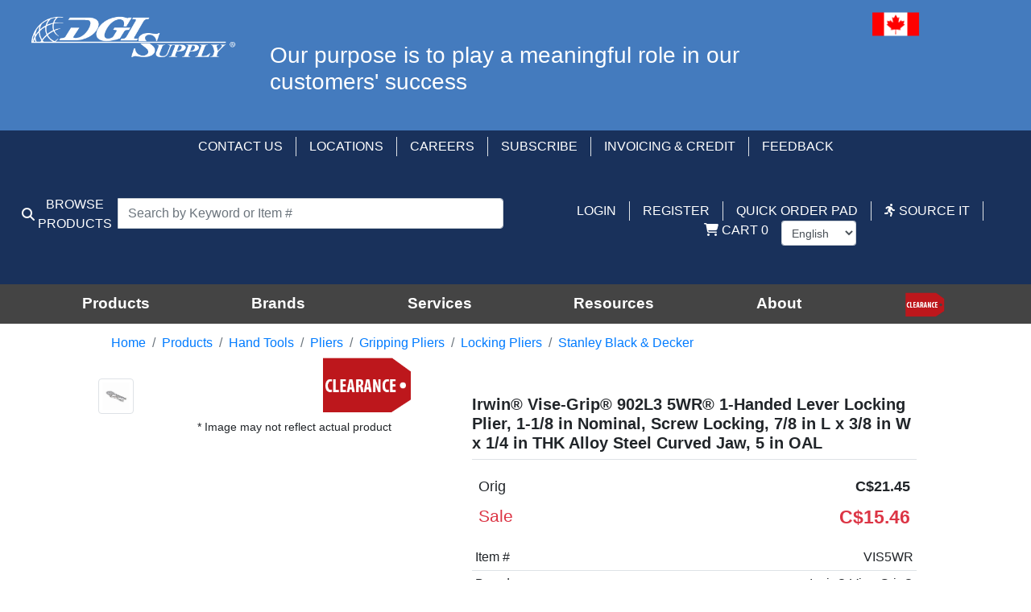

--- FILE ---
content_type: text/html; charset=utf-8
request_url: https://www.dgisupply.ca/product-details/VIS5WR
body_size: 70447
content:
<!DOCTYPE html><html lang="en" data-critters-container><head>
  <base href="/">
  <meta charset="utf-8">
  <title>Irwin® Vise-Grip® 902L3 5WR® 1-Handed Lever Locking Plier, 1-1/8 in Nominal, Screw Locking, 7/8 in L x 3/8 in W x 1/4 in THK Alloy Steel Curved Jaw, 5 in OAL | DGI Supply</title>

  <meta name="viewport" content="width=device-width, initial-scale=1">
  <meta name="description" content="DGI Supply is a distributor of top brand names like DoALL, Sandvik, 3M, OSG, Norton, and Master Fluid Solutions.  We are Focused on maximizing your productivity.">
  <link rel="icon" type="image/x-icon" href="favicon.ico">
  <script src="https://platform.linkedin.com/in.js" type="text/javascript">lang: en_US</script>

  <link rel="stylesheet" href="https://use.fontawesome.com/releases/v6.5.1/css/all.css" crossorigin="anonymous">
  <link rel="stylesheet" href="https://cdn.jsdelivr.net/gh/fancyapps/fancybox@3.5.7/dist/jquery.fancybox.min.css">
<style>:root{--blue:#007bff;--indigo:#6610f2;--purple:#6f42c1;--pink:#e83e8c;--red:#dc3545;--orange:#fd7e14;--yellow:#ffc107;--green:#28a745;--teal:#20c997;--cyan:#17a2b8;--white:#fff;--gray:#6c757d;--gray-dark:#343a40;--primary:#007bff;--secondary:#6c757d;--success:#28a745;--info:#17a2b8;--warning:#ffc107;--danger:#dc3545;--light:#f8f9fa;--dark:#343a40;--breakpoint-xs:0;--breakpoint-sm:576px;--breakpoint-md:768px;--breakpoint-lg:992px;--breakpoint-xl:1200px;--font-family-sans-serif:-apple-system,BlinkMacSystemFont,"Segoe UI",Roboto,"Helvetica Neue",Arial,"Noto Sans","Liberation Sans",sans-serif,"Apple Color Emoji","Segoe UI Emoji","Segoe UI Symbol","Noto Color Emoji";--font-family-monospace:SFMono-Regular,Menlo,Monaco,Consolas,"Liberation Mono","Courier New",monospace}*,:after,:before{box-sizing:border-box}html{font-family:sans-serif;line-height:1.15;-webkit-text-size-adjust:100%;-webkit-tap-highlight-color:transparent}body{margin:0;font-family:-apple-system,BlinkMacSystemFont,Segoe UI,Roboto,Helvetica Neue,Arial,Noto Sans,Liberation Sans,sans-serif,"Apple Color Emoji","Segoe UI Emoji",Segoe UI Symbol,"Noto Color Emoji";font-size:1rem;font-weight:400;line-height:1.5;color:#212529;text-align:left;background-color:#fff}@media print{*,:after,:before{text-shadow:none!important;box-shadow:none!important}@page{size:a3}body{min-width:992px!important}}body{width:100%;height:100%;min-height:100%;position:relative;-webkit-font-smoothing:antialiased;-moz-osx-font-smoothing:grayscale;background-color:#fff}</style><style>/*!
 * Bootstrap v4.6.2 (https://getbootstrap.com/)
 * Copyright 2011-2022 The Bootstrap Authors
 * Copyright 2011-2022 Twitter, Inc.
 * Licensed under MIT (https://github.com/twbs/bootstrap/blob/main/LICENSE)
 */:root{--blue:#007bff;--indigo:#6610f2;--purple:#6f42c1;--pink:#e83e8c;--red:#dc3545;--orange:#fd7e14;--yellow:#ffc107;--green:#28a745;--teal:#20c997;--cyan:#17a2b8;--white:#fff;--gray:#6c757d;--gray-dark:#343a40;--primary:#007bff;--secondary:#6c757d;--success:#28a745;--info:#17a2b8;--warning:#ffc107;--danger:#dc3545;--light:#f8f9fa;--dark:#343a40;--breakpoint-xs:0;--breakpoint-sm:576px;--breakpoint-md:768px;--breakpoint-lg:992px;--breakpoint-xl:1200px;--font-family-sans-serif:-apple-system,BlinkMacSystemFont,"Segoe UI",Roboto,"Helvetica Neue",Arial,"Noto Sans","Liberation Sans",sans-serif,"Apple Color Emoji","Segoe UI Emoji","Segoe UI Symbol","Noto Color Emoji";--font-family-monospace:SFMono-Regular,Menlo,Monaco,Consolas,"Liberation Mono","Courier New",monospace}*,:after,:before{box-sizing:border-box}html{font-family:sans-serif;line-height:1.15;-webkit-text-size-adjust:100%;-webkit-tap-highlight-color:transparent}footer,nav{display:block}body{margin:0;font-family:-apple-system,BlinkMacSystemFont,Segoe UI,Roboto,Helvetica Neue,Arial,Noto Sans,Liberation Sans,sans-serif,"Apple Color Emoji","Segoe UI Emoji",Segoe UI Symbol,"Noto Color Emoji";font-size:1rem;font-weight:400;line-height:1.5;color:#212529;text-align:left;background-color:#fff}h3,h4,h5,h6{margin-top:0;margin-bottom:.5rem}p{margin-top:0;margin-bottom:1rem}ol,ul{margin-top:0;margin-bottom:1rem}ul ul{margin-bottom:0}b,strong{font-weight:bolder}small{font-size:80%}a{color:#007bff;text-decoration:none;background-color:transparent}a:hover{color:#0056b3;text-decoration:underline}a:not([href]):not([class]){color:inherit;text-decoration:none}a:not([href]):not([class]):hover{color:inherit;text-decoration:none}img{vertical-align:middle;border-style:none}table{border-collapse:collapse}th{text-align:inherit;text-align:-webkit-match-parent}label{display:inline-block;margin-bottom:.5rem}button{border-radius:0}button:focus:not(:focus-visible){outline:0}button,input,select{margin:0;font-family:inherit;font-size:inherit;line-height:inherit}button,input{overflow:visible}button,select{text-transform:none}[role=button]{cursor:pointer}select{word-wrap:normal}[type=submit],button{-webkit-appearance:button}[type=submit]:not(:disabled),button:not(:disabled){cursor:pointer}[type=submit]::-moz-focus-inner,button::-moz-focus-inner{padding:0;border-style:none}input[type=checkbox]{box-sizing:border-box;padding:0}[type=number]::-webkit-inner-spin-button,[type=number]::-webkit-outer-spin-button{height:auto}h3,h4,h5,h6{margin-bottom:.5rem;font-weight:500;line-height:1.2}h3{font-size:1.75rem}h4{font-size:1.5rem}h5{font-size:1.25rem}h6{font-size:1rem}small{font-size:.875em;font-weight:400}.img-fluid{max-width:100%;height:auto}.img-thumbnail{padding:.25rem;background-color:#fff;border:1px solid #dee2e6;border-radius:.25rem;max-width:100%;height:auto}.container,.container-fluid{width:100%;padding-right:15px;padding-left:15px;margin-right:auto;margin-left:auto}@media (min-width:576px){.container{max-width:540px}}@media (min-width:768px){.container{max-width:720px}}@media (min-width:992px){.container{max-width:960px}}@media (min-width:1200px){.container{max-width:1140px}}.row{display:flex;flex-wrap:wrap;margin-right:-15px;margin-left:-15px}.col-10,.col-12,.col-2,.col-3,.col-4,.col-6,.col-7,.col-8,.col-lg-10,.col-lg-5,.col-lg-7,.col-sm-10,.col-sm-12,.col-sm-2,.col-sm-4,.col-sm-8{position:relative;width:100%;padding-right:15px;padding-left:15px}.col-2{flex:0 0 16.666667%;max-width:16.666667%}.col-3{flex:0 0 25%;max-width:25%}.col-4{flex:0 0 33.333333%;max-width:33.333333%}.col-6{flex:0 0 50%;max-width:50%}.col-7{flex:0 0 58.333333%;max-width:58.333333%}.col-8{flex:0 0 66.666667%;max-width:66.666667%}.col-10{flex:0 0 83.333333%;max-width:83.333333%}.col-12{flex:0 0 100%;max-width:100%}.offset-1{margin-left:8.333333%}@media (min-width:576px){.col-sm-2{flex:0 0 16.666667%;max-width:16.666667%}.col-sm-4{flex:0 0 33.333333%;max-width:33.333333%}.col-sm-8{flex:0 0 66.666667%;max-width:66.666667%}.col-sm-10{flex:0 0 83.333333%;max-width:83.333333%}.col-sm-12{flex:0 0 100%;max-width:100%}.offset-sm-1{margin-left:8.333333%}.offset-sm-2{margin-left:16.666667%}.offset-sm-8{margin-left:66.666667%}.offset-sm-10{margin-left:83.333333%}}@media (min-width:992px){.col-lg-5{flex:0 0 41.666667%;max-width:41.666667%}.col-lg-7{flex:0 0 58.333333%;max-width:58.333333%}.col-lg-10{flex:0 0 83.333333%;max-width:83.333333%}}.table{width:100%;margin-bottom:1rem;color:#212529}.table td,.table th{padding:.75rem;vertical-align:top;border-top:1px solid #dee2e6}.table-sm td,.table-sm th{padding:.3rem}.table-bordered,.table-bordered td,.table-bordered th{border:1px solid #dee2e6}.table-responsive{display:block;width:100%;overflow-x:auto;-webkit-overflow-scrolling:touch}.table-responsive>.table-bordered{border:0}.form-control{display:block;width:100%;height:calc(1.5em + .75rem + 2px);padding:.375rem .75rem;font-size:1rem;font-weight:400;line-height:1.5;color:#495057;background-color:#fff;background-clip:padding-box;border:1px solid #ced4da;border-radius:.25rem;transition:border-color .15s ease-in-out,box-shadow .15s ease-in-out}@media (prefers-reduced-motion:reduce){.form-control{transition:none}}.form-control::-ms-expand{background-color:transparent;border:0}.form-control:focus{color:#495057;background-color:#fff;border-color:#80bdff;outline:0;box-shadow:0 0 0 .2rem #007bff40}.form-control::placeholder{color:#6c757d;opacity:1}.form-control:disabled{background-color:#e9ecef;opacity:1}select.form-control:-moz-focusring{color:transparent;text-shadow:0 0 0 #495057}select.form-control:focus::-ms-value{color:#495057;background-color:#fff}.form-control-sm{height:calc(1.5em + .5rem + 2px);padding:.25rem .5rem;font-size:.875rem;line-height:1.5;border-radius:.2rem}.form-group{margin-bottom:1rem}.form-check{position:relative;display:block;padding-left:1.25rem}.form-check-input{position:absolute;margin-top:.3rem;margin-left:-1.25rem}.form-check-input:disabled~.form-check-label{color:#6c757d}.form-check-label{margin-bottom:0}.form-inline{display:flex;flex-flow:row wrap;align-items:center}@media (min-width:576px){.form-inline .form-control{display:inline-block;width:auto;vertical-align:middle}.form-inline .input-group{width:auto}}.btn{display:inline-block;font-weight:400;color:#212529;text-align:center;vertical-align:middle;-webkit-user-select:none;user-select:none;background-color:transparent;border:1px solid transparent;padding:.375rem .75rem;font-size:1rem;line-height:1.5;border-radius:.25rem;transition:color .15s ease-in-out,background-color .15s ease-in-out,border-color .15s ease-in-out,box-shadow .15s ease-in-out}@media (prefers-reduced-motion:reduce){.btn{transition:none}}.btn:hover{color:#212529;text-decoration:none}.btn:focus{outline:0;box-shadow:0 0 0 .2rem #007bff40}.btn:disabled{opacity:.65}.btn:not(:disabled):not(.disabled){cursor:pointer}.btn-primary{color:#fff;background-color:#007bff;border-color:#007bff}.btn-primary:hover{color:#fff;background-color:#0069d9;border-color:#0062cc}.btn-primary:focus{color:#fff;background-color:#0069d9;border-color:#0062cc;box-shadow:0 0 0 .2rem #268fff80}.btn-primary:disabled{color:#fff;background-color:#007bff;border-color:#007bff}.btn-primary:not(:disabled):not(.disabled):active{color:#fff;background-color:#0062cc;border-color:#005cbf}.btn-primary:not(:disabled):not(.disabled):active:focus{box-shadow:0 0 0 .2rem #268fff80}.btn-danger{color:#fff;background-color:#dc3545;border-color:#dc3545}.btn-danger:hover{color:#fff;background-color:#c82333;border-color:#bd2130}.btn-danger:focus{color:#fff;background-color:#c82333;border-color:#bd2130;box-shadow:0 0 0 .2rem #e1536180}.btn-danger:disabled{color:#fff;background-color:#dc3545;border-color:#dc3545}.btn-danger:not(:disabled):not(.disabled):active{color:#fff;background-color:#bd2130;border-color:#b21f2d}.btn-danger:not(:disabled):not(.disabled):active:focus{box-shadow:0 0 0 .2rem #e1536180}.btn-sm{padding:.25rem .5rem;font-size:.875rem;line-height:1.5;border-radius:.2rem}.collapse:not(.show){display:none}.dropdown{position:relative}.dropdown-toggle{white-space:nowrap}.dropdown-toggle:after{display:inline-block;margin-left:.255em;vertical-align:.255em;content:"";border-top:.3em solid;border-right:.3em solid transparent;border-bottom:0;border-left:.3em solid transparent}.dropdown-toggle:empty:after{margin-left:0}.dropdown-menu{position:absolute;top:100%;left:0;z-index:1000;display:none;float:left;min-width:10rem;padding:.5rem 0;margin:.125rem 0 0;font-size:1rem;color:#212529;text-align:left;list-style:none;background-color:#fff;background-clip:padding-box;border:1px solid rgba(0,0,0,.15);border-radius:.25rem}.dropdown-item{display:block;width:100%;padding:.25rem 1.5rem;clear:both;font-weight:400;color:#212529;text-align:inherit;white-space:nowrap;background-color:transparent;border:0}.dropdown-item:focus,.dropdown-item:hover{color:#16181b;text-decoration:none;background-color:#e9ecef}.dropdown-item.active,.dropdown-item:active{color:#fff;text-decoration:none;background-color:#007bff}.dropdown-item:disabled{color:#adb5bd;pointer-events:none;background-color:transparent}.input-group{position:relative;display:flex;flex-wrap:wrap;align-items:stretch;width:100%}.input-group>.form-control{position:relative;flex:1 1 auto;width:1%;min-width:0;margin-bottom:0}.input-group>.form-control:focus{z-index:3}.input-group>.form-control:not(:first-child){border-top-left-radius:0;border-bottom-left-radius:0}.input-group:not(.has-validation)>.form-control:not(:last-child){border-top-right-radius:0;border-bottom-right-radius:0}.input-group-append,.input-group-prepend{display:flex}.input-group-append .btn{position:relative;z-index:2}.input-group-append .btn:focus{z-index:3}.input-group-prepend{margin-right:-1px}.input-group-append{margin-left:-1px}.input-group-text{display:flex;align-items:center;padding:.375rem .75rem;margin-bottom:0;font-size:1rem;font-weight:400;line-height:1.5;color:#495057;text-align:center;white-space:nowrap;background-color:#e9ecef;border:1px solid #ced4da;border-radius:.25rem}.input-group:not(.has-validation)>.input-group-append:not(:last-child)>.btn,.input-group>.input-group-append:last-child>.btn:not(:last-child):not(.dropdown-toggle),.input-group>.input-group-prepend>.input-group-text{border-top-right-radius:0;border-bottom-right-radius:0}.input-group>.input-group-append>.btn,.input-group>.input-group-prepend:first-child>.input-group-text:not(:first-child),.input-group>.input-group-prepend:not(:first-child)>.input-group-text{border-top-left-radius:0;border-bottom-left-radius:0}.nav{display:flex;flex-wrap:wrap;padding-left:0;margin-bottom:0;list-style:none}.nav-link{display:block;padding:.5rem 1rem}.nav-link:focus,.nav-link:hover{text-decoration:none}.nav-pills .nav-link{background:0 0;border:0;border-radius:.25rem}.nav-fill .nav-item{flex:1 1 auto;text-align:center}.navbar{position:relative;display:flex;flex-wrap:wrap;align-items:center;justify-content:space-between;padding:.5rem 1rem}.navbar-brand{display:inline-block;padding-top:.3125rem;padding-bottom:.3125rem;margin-right:1rem;font-size:1.25rem;line-height:inherit;white-space:nowrap}.navbar-brand:focus,.navbar-brand:hover{text-decoration:none}@media (min-width:992px){.navbar-expand-lg{flex-flow:row nowrap;justify-content:flex-start}}.navbar-light .navbar-brand{color:#000000e6}.navbar-light .navbar-brand:focus,.navbar-light .navbar-brand:hover{color:#000000e6}.card{position:relative;display:flex;flex-direction:column;min-width:0;word-wrap:break-word;background-color:#fff;background-clip:border-box;border:1px solid rgba(0,0,0,.125);border-radius:.25rem}.card-body{flex:1 1 auto;min-height:1px;padding:1.25rem}.card-title{margin-bottom:.75rem}.card-text:last-child{margin-bottom:0}.card-header{padding:.75rem 1.25rem;margin-bottom:0;background-color:#00000008;border-bottom:1px solid rgba(0,0,0,.125)}.card-header:first-child{border-radius:calc(.25rem - 1px) calc(.25rem - 1px) 0 0}.breadcrumb{display:flex;flex-wrap:wrap;padding:.75rem 1rem;margin-bottom:1rem;list-style:none;background-color:#e9ecef;border-radius:.25rem}.breadcrumb-item+.breadcrumb-item{padding-left:.5rem}.breadcrumb-item+.breadcrumb-item:before{float:left;padding-right:.5rem;color:#6c757d;content:"/"}.breadcrumb-item+.breadcrumb-item:hover:before{text-decoration:underline}.breadcrumb-item+.breadcrumb-item:hover:before{text-decoration:none}.bg-light{background-color:#f8f9fa!important}.bg-dark{background-color:#343a40!important}.bg-white{background-color:#fff!important}.border-right{border-right:1px solid #dee2e6!important}.border-bottom{border-bottom:1px solid #dee2e6!important}.border-left{border-left:1px solid #dee2e6!important}.d-none{display:none!important}.d-block{display:block!important}.d-flex{display:flex!important}@media (min-width:992px){.d-lg-none{display:none!important}.d-lg-block{display:block!important}}.flex-column{flex-direction:column!important}.justify-content-center{justify-content:center!important}.justify-content-around{justify-content:space-around!important}.float-left{float:left!important}.float-right{float:right!important}.fixed-top{position:fixed;top:0;right:0;left:0;z-index:1030}.w-75{width:75%!important}.w-100{width:100%!important}.mb-0{margin-bottom:0!important}.mt-1{margin-top:.25rem!important}.mx-1{margin-right:.25rem!important}.mb-1{margin-bottom:.25rem!important}.ml-1,.mx-1{margin-left:.25rem!important}.mt-2{margin-top:.5rem!important}.mb-2{margin-bottom:.5rem!important}.mt-3,.my-3{margin-top:1rem!important}.mb-3,.my-3{margin-bottom:1rem!important}.mt-4{margin-top:1.5rem!important}.mt-5{margin-top:3rem!important}.ml-5{margin-left:3rem!important}.p-0{padding:0!important}.py-0{padding-top:0!important}.py-0{padding-bottom:0!important}.py-1{padding-top:.25rem!important}.px-1{padding-right:.25rem!important}.pb-1,.py-1{padding-bottom:.25rem!important}.px-1{padding-left:.25rem!important}.p-2{padding:.5rem!important}.px-2{padding-right:.5rem!important}.pb-2{padding-bottom:.5rem!important}.px-2{padding-left:.5rem!important}.py-3{padding-top:1rem!important}.py-3{padding-bottom:1rem!important}.pl-3{padding-left:1rem!important}.py-5{padding-top:3rem!important}.py-5{padding-bottom:3rem!important}.mx-auto{margin-right:auto!important}.mx-auto{margin-left:auto!important}.text-nowrap{white-space:nowrap!important}.text-left{text-align:left!important}.text-right{text-align:right!important}.text-center{text-align:center!important}.text-uppercase{text-transform:uppercase!important}.font-weight-normal{font-weight:400!important}.font-weight-bold{font-weight:700!important}.text-white{color:#fff!important}.text-danger{color:#dc3545!important}@media print{*,:after,:before{text-shadow:none!important;box-shadow:none!important}a:not(.btn){text-decoration:underline}img,tr{page-break-inside:avoid}h3,p{orphans:3;widows:3}h3{page-break-after:avoid}@page{size:a3}body,.container{min-width:992px!important}.navbar{display:none}.table{border-collapse:collapse!important}.table td,.table th{background-color:#fff!important}.table-bordered td,.table-bordered th{border:1px solid #dee2e6!important}}/*!
 * jQuery UI Accordion 1.14.0
 * https://jqueryui.com
 *
 * Copyright OpenJS Foundation and other contributors
 * Released under the MIT license.
 * https://jquery.org/license
 *
 * https://api.jqueryui.com/accordion/#theming
 *//*!
 * jQuery UI Autocomplete 1.14.0
 * https://jqueryui.com
 *
 * Copyright OpenJS Foundation and other contributors
 * Released under the MIT license.
 * https://jquery.org/license
 *
 * https://api.jqueryui.com/autocomplete/#theming
 *//*!
 * jQuery UI Button 1.14.0
 * https://jqueryui.com
 *
 * Copyright OpenJS Foundation and other contributors
 * Released under the MIT license.
 * https://jquery.org/license
 *
 * https://api.jqueryui.com/button/#theming
 *//*!
 * jQuery UI Checkboxradio 1.14.0
 * https://jqueryui.com
 *
 * Copyright OpenJS Foundation and other contributors
 * Released under the MIT license.
 * https://jquery.org/license
 *
 * https://api.jqueryui.com/checkboxradio/#theming
 *//*!
 * jQuery UI Controlgroup 1.14.0
 * https://jqueryui.com
 *
 * Copyright OpenJS Foundation and other contributors
 * Released under the MIT license.
 * https://jquery.org/license
 *
 * https://api.jqueryui.com/controlgroup/#theming
 *//*!
 * jQuery UI Datepicker 1.14.0
 * https://jqueryui.com
 *
 * Copyright OpenJS Foundation and other contributors
 * Released under the MIT license.
 * https://jquery.org/license
 *
 * https://api.jqueryui.com/datepicker/#theming
 *//*!
 * jQuery UI Dialog 1.14.0
 * https://jqueryui.com
 *
 * Copyright OpenJS Foundation and other contributors
 * Released under the MIT license.
 * https://jquery.org/license
 *
 * https://api.jqueryui.com/dialog/#theming
 *//*!
 * jQuery UI Draggable 1.14.0
 * https://jqueryui.com
 *
 * Copyright OpenJS Foundation and other contributors
 * Released under the MIT license.
 * https://jquery.org/license
 *//*!
 * jQuery UI Menu 1.14.0
 * https://jqueryui.com
 *
 * Copyright OpenJS Foundation and other contributors
 * Released under the MIT license.
 * https://jquery.org/license
 *
 * https://api.jqueryui.com/menu/#theming
 *//*!
 * jQuery UI Progressbar 1.14.0
 * https://jqueryui.com
 *
 * Copyright OpenJS Foundation and other contributors
 * Released under the MIT license.
 * https://jquery.org/license
 *
 * https://api.jqueryui.com/progressbar/#theming
 *//*!
 * jQuery UI Resizable 1.14.0
 * https://jqueryui.com
 *
 * Copyright OpenJS Foundation and other contributors
 * Released under the MIT license.
 * https://jquery.org/license
 *//*!
 * jQuery UI Selectable 1.14.0
 * https://jqueryui.com
 *
 * Copyright OpenJS Foundation and other contributors
 * Released under the MIT license.
 * https://jquery.org/license
 *//*!
 * jQuery UI Selectmenu 1.14.0
 * https://jqueryui.com
 *
 * Copyright OpenJS Foundation and other contributors
 * Released under the MIT license.
 * https://jquery.org/license
 *
 * https://api.jqueryui.com/selectmenu/#theming
 *//*!
 * jQuery UI Sortable 1.14.0
 * https://jqueryui.com
 *
 * Copyright OpenJS Foundation and other contributors
 * Released under the MIT license.
 * https://jquery.org/license
 *//*!
 * jQuery UI Slider 1.14.0
 * https://jqueryui.com
 *
 * Copyright OpenJS Foundation and other contributors
 * Released under the MIT license.
 * https://jquery.org/license
 *
 * https://api.jqueryui.com/slider/#theming
 *//*!
 * jQuery UI Spinner 1.14.0
 * https://jqueryui.com
 *
 * Copyright OpenJS Foundation and other contributors
 * Released under the MIT license.
 * https://jquery.org/license
 *
 * https://api.jqueryui.com/spinner/#theming
 *//*!
 * jQuery UI Tabs 1.14.0
 * https://jqueryui.com
 *
 * Copyright OpenJS Foundation and other contributors
 * Released under the MIT license.
 * https://jquery.org/license
 *
 * https://api.jqueryui.com/tabs/#theming
 *//*!
 * jQuery UI Tooltip 1.14.0
 * https://jqueryui.com
 *
 * Copyright OpenJS Foundation and other contributors
 * Released under the MIT license.
 * https://jquery.org/license
 *
 * https://api.jqueryui.com/tooltip/#theming
 *//*!
 * jQuery UI CSS Framework 1.14.0
 * https://jqueryui.com
 *
 * Copyright OpenJS Foundation and other contributors
 * Released under the MIT license.
 * https://jquery.org/license
 *
 * https://api.jqueryui.com/category/theming/
 *
 * To view and modify this theme, visit https://jqueryui.com/themeroller/
 *//*!
 * jQuery UI CSS Framework 1.14.0
 * https://jqueryui.com
 *
 * Copyright OpenJS Foundation and other contributors
 * Released under the MIT license.
 * https://jquery.org/license
 *
 * https://api.jqueryui.com/category/theming/
 */.header-wrap{padding-bottom:70px}.main-navigation{width:100%;text-align:center;color:#fff;line-height:35px;background-color:#444;padding:6px 0 3px;position:relative}.innerprdcatrow{padding-left:15px}.main-navigation .mainnavtpitem{color:#fff;font-size:1.2em;text-decoration:none;padding:15px 25px}.main-navigation .mainnavtpitem:hover{background-color:#fff;color:#437abe}.mainnavtpitem:after{display:none}.main-navigation .nav{justify-content:space-evenly}#mega-menu{visibility:visible;border-radius:0!important;position:absolute!important;display:none;left:0;top:40px;min-width:100%!important}#mega-menu a,.main-navigation .manufacturers-list>li>a{display:block;margin-left:15px;line-height:1.2;text-decoration:none;font-size:16px;margin-bottom:12px;color:#437abe}#mega-menu a:hover,.main-navigation .manufacturers-list>li>a:hover,.main-navigation .allmnftrtxt a:hover{color:#000}#megamanufctrmenu{padding:25px 12% 3%}.main-navigation .mainnavtpitem:hover{background-color:#fff!important;color:#437abe!important}.main-navigation .manufacturers-list{list-style:none;-moz-column-count:4;column-count:4}.main-navigation .allmnftrtxt{line-height:1.2;font-size:16px;color:#437abe;margin:30px 20px 20px 55px}.main-navigation .allmnftrtxt>a{color:#437abe;font-size:17px}.navhdrtxt{font-size:1.2em;margin-left:20px;padding-top:5px}#searchBox:focus{z-index:0}.bg-header-top{background:#447bbe}.bg-header-bottom{background:#19315b}.header-nav a,.header-nav a:link,.header-nav a:visited{color:#fff}.header-nav a:hover{color:#0d95e8}.signin-bar-cont,.signup-bar-cont,.menu-bar-cont{position:fixed;width:100%;height:100%;background:#000000b3;z-index:9999;display:none}.signin-bar,.signup-bar,.menu-bar{position:fixed;right:0;top:0;background:#fff;width:25%;height:100%;overflow-y:visible;overflow-x:hidden;z-index:9999;display:none}@media (max-width:992px){.signin-bar,.signup-bar,.menu-bar{position:fixed;right:0;top:0;background:#fff;width:60%;height:100%;overflow-y:visible;overflow-x:hidden;z-index:9999;display:none}}@media (max-width:768px){.signin-bar,.signup-bar,.menu-bar{position:fixed;right:0;top:0;background:#fff;width:90%;height:100%;overflow-y:visible;overflow-x:hidden;z-index:9999;display:none}}.menu-collapse{background:#eeecec}.menu-bar .nav-item .nav-link{border-radius:0;text-align:left}.menu-bar .nav-item{border-bottom:1px solid #c9c9c9;border-left:1px solid #c9c9c9;border-right:1px solid #c9c9c9;height:auto}.bg-DGI,a.active{background:#437abe!important}.account-accordion .card-header{padding:0;border:none}.btn-DGI{background:#437abe;color:#fff}.btn-DGI:not(:disabled):not(.disabled):active{color:#fff;background-color:#437abe;border-color:#002e50}.btn-DGI:hover{background:#437abe;color:#fff}.btn-outline-DGI{color:#437abe;border-color:#0076c0}.btn-outline-DGI:hover{color:#fff;background-color:#437abe;border-color:#002e50}.close-btn{padding:.2rem .5rem;border-radius:40px}.nav-item.split{margin-bottom:-2.6rem}.nav-link.split-left{width:80%}.nav-link.split-right{width:20%}.accordion-toggle[aria-expanded=true] .up-arrow{display:inline-block}.accordion-toggle[aria-expanded=false] .up-arrow,.accordion-toggle[aria-expanded=true] .down-arrow{display:none}.accordion-toggle[aria-expanded=false] .down-arrow{display:inline-block}.clearance-tag-product-detail-pg{position:absolute;top:8%;left:75%;transform:translate(-50%,-50%);display:block;width:35%}.footer{color:#fff;height:180px;background-color:#000}.footer a{color:#fff;display:block;line-height:1.4em}.footer .social a{display:inline-block;font-size:x-large}@media only screen and (max-width: 1800px){#cat-img{width:460px;height:276px}}@media only screen and (max-width: 1872px){#cat-img{width:480px;height:288px}}body{width:100%;height:100%;min-height:100%;position:relative;-webkit-font-smoothing:antialiased;-moz-osx-font-smoothing:grayscale;background-color:#fff}input::-ms-clear{display:none}.ovrflwlist{height:30rem;overflow-y:scroll;font-size:15px}.card-text{padding:4px}.thumbnail a{display:block}
</style><link rel="stylesheet" href="styles.c1aeba5c926540ad.css" media="print" onload="this.media='all'"><noscript><link rel="stylesheet" href="styles.c1aeba5c926540ad.css" media="all"></noscript><script async src="https://www.googletagmanager.com/gtag/js?id=G-YYBCW1Z9XB"></script><script> window.dataLayer = window.dataLayer || []; function gtag(){dataLayer.push(arguments);} gtag('js', new Date()); gtag('config', 'G-YYBCW1Z9XB',{ 'debug_mode': false }); </script><style ng-app-id="serverApp">[_nghost-serverApp-c2305538312]   .card-header.panel-enabled[_ngcontent-serverApp-c2305538312]{cursor:pointer}[_nghost-serverApp-c2305538312]   .card-header.panel-disabled[_ngcontent-serverApp-c2305538312]   .btn.btn-link[_ngcontent-serverApp-c2305538312]{cursor:default;text-decoration:none}</style></head>
<!-- Google tag (gtag.js) -->  
<body class="ng-tns-0-0">
  <app-root ng-version="18.2.9" ng-server-context="ssr"><app-header-section><div id="menu-cont" class="menu-bar-cont"><div id="menu-bar" class="menu-bar"><div class="container-fluid"><div class="row text-center"><div class="col-12 mt-1"><button class="btn btn-sm btn-danger float-left close-btn"><i class="fas fa-times"></i></button></div><div class="col-12 text-center mb-1"><a href="tel:(800) 923-6255" class="text-nowrap" style="font-size: 1.5rem; text-decoration: none; color: #2a2a2a;"><i class="fas fa-phone-alt" style="font-size: 0.8em;"></i> (800) 923-6255</a></div><div class="col-12 text-center"><img width="60px" class="img-fluid" src="https://cdn.dgisupply.ca/img/canada.png"><!----><!----></div><div class="col-12 mb-2"><form novalidate class="ng-untouched ng-pristine ng-valid"><div class="input-group"><input type="text" placeholder="Search by Keyword or Item #" name="search" class="form-control ng-untouched ng-pristine ng-valid" value><!----><!----><div class="input-group-append"><button class="btn btn-DGI"><i class="fas fa-search"></i></button></div></div></form></div><div class="col-12 mb-2"><div class="row"><div class="col-6"><button class="btn btn-DGI w-100">Login</button></div><div class="col-6"><button class="btn btn-DGI w-100">Register</button></div></div><!----><!----></div><!----><!----><div class="w-100 bg-white"><ul class="nav nav-pills nav-fill flex-column"><li class="nav-item"><a routerlinkactive="active" class="nav-link float-left split-left" href="/product"><i class="fas fa-list"></i>&nbsp; <span>Products</span><!----><!----></a><a class="nav-link float-left split-right text-right" aria-expanded="false" href="/product-details/VIS5WR"><!----><i class="fas fa-caret-down"></i><!----></a></li></ul><div class="collapse menu-collapse ml-5" style="display: none;" aria-hidden="true"><ul class="nav nav-pills nav-fill flex-column"><li class="nav-item"><a class="nav-link" href="/product?cat1=Abrasives">Abrasives</a></li><li class="nav-item"><a class="nav-link" href="/product?cat1=Adhesives%20%26%20Sealants">Adhesives &amp; Sealants</a></li><li class="nav-item"><a class="nav-link" href="/product?cat1=Batteries%20%26%20Accessories">Batteries &amp; Accessories</a></li><li class="nav-item"><a class="nav-link" href="/product?cat1=Chemicals">Chemicals</a></li><li class="nav-item"><a class="nav-link" href="/product?cat1=Clamping,%20Workholding%20%26%20Positioning">Clamping, Workholding &amp; Positioning</a></li><li class="nav-item"><a class="nav-link" href="/product?cat1=COVID-19%20Essentials">COVID-19 Essentials</a></li><li class="nav-item"><a class="nav-link" href="/product?cat1=Cutting%20Tools%20%26%20Metalworking">Cutting Tools &amp; Metalworking</a></li><li class="nav-item"><a class="nav-link" href="/product?cat1=Fasteners">Fasteners</a></li><li class="nav-item"><a class="nav-link" href="/product?cat1=Fleet%20%26%20Vehicle%20Maintenance">Fleet &amp; Vehicle Maintenance</a></li><li class="nav-item"><a class="nav-link" href="/product?cat1=Hand%20Tools">Hand Tools</a></li><li class="nav-item"><a class="nav-link" href="/product?cat1=Hardware">Hardware</a></li><li class="nav-item"><a class="nav-link" href="/product?cat1=Hydraulics">Hydraulics</a></li><li class="nav-item"><a class="nav-link" href="/product?cat1=Janitorial%20%26%20Facility%20Maintenance">Janitorial &amp; Facility Maintenance</a></li><li class="nav-item"><a class="nav-link" href="/product?cat1=Lawn,%20Garden%20%26%20Outdoor%20Equipment">Lawn, Garden &amp; Outdoor Equipment</a></li><li class="nav-item"><a class="nav-link" href="/product?cat1=Lubricants%20%26%20Coolants">Lubricants &amp; Coolants</a></li><li class="nav-item"><a class="nav-link" href="/product?cat1=Machinery">Machinery</a></li><li class="nav-item"><a class="nav-link" href="/product?cat1=Material%20Handling,%20Storage%20%26%20Rigging">Material Handling, Storage &amp; Rigging</a></li><li class="nav-item"><a class="nav-link" href="/product?cat1=Office%20Products,%20Furniture%20%26%20Food%20Service">Office Products, Furniture &amp; Food Service</a></li><li class="nav-item"><a class="nav-link" href="/product?cat1=Packaging%20%26%20Shipping%20Supplies">Packaging &amp; Shipping Supplies</a></li><li class="nav-item"><a class="nav-link" href="/product?cat1=Paints,%20Equipment%20%26%20Supplies">Paints, Equipment &amp; Supplies</a></li><li class="nav-item"><a class="nav-link" href="/product?cat1=Pneumatics">Pneumatics</a></li><li class="nav-item"><a class="nav-link" href="/product?cat1=Portable%20Lighting%20%26%20Flashlights">Portable Lighting &amp; Flashlights</a></li><li class="nav-item"><a class="nav-link" href="/product?cat1=Power%20Tools">Power Tools</a></li><li class="nav-item"><a class="nav-link" href="/product?cat1=Pumps%20%26%20Filtration">Pumps &amp; Filtration</a></li><li class="nav-item"><a class="nav-link" href="/product?cat1=Raw%20Materials">Raw Materials</a></li><li class="nav-item"><a class="nav-link" href="/product?cat1=Safety%20%26%20Security">Safety &amp; Security</a></li><li class="nav-item"><a class="nav-link" href="/product?cat1=Tapes">Tapes</a></li><li class="nav-item"><a class="nav-link" href="/product?cat1=Testing%20%26%20Measuring">Testing &amp; Measuring</a></li><li class="nav-item"><a class="nav-link" href="/product?cat1=Welding%20%26%20Soldering">Welding &amp; Soldering</a></li><!----></ul></div><ul class="nav nav-pills nav-fill flex-column"><li class="nav-item"><a routerlinkactive="active" routerlink="/all-brands" class="nav-link" href="/all-brands"><i class="fas fa-hammer"></i>&nbsp; <span>Brands</span><!----><!----></a></li><li class="nav-item split"><a routerlinkactive="active" routerlink="/services" class="nav-link float-left split-left" href="/services"><i class="fas fa-concierge-bell"></i>&nbsp;Services</a><a class="nav-link float-left split-right text-right" aria-expanded="false" href="/product-details/VIS5WR"><!----><i class="fas fa-caret-down"></i><!----></a></li></ul><div class="collapse menu-collapse ml-5" style="display: none;" aria-hidden="true"><ul class="nav nav-pills nav-fill flex-column"><li class="nav-item"><a routerlink="/services/band-saw-services" routerlinkactive="active" class="nav-link" href="/services/band-saw-services">Band Saw Services</a></li><li class="nav-item"><a routerlink="/services/supply-chain-solutions" routerlinkactive="active" class="nav-link" href="/services/supply-chain-solutions">Supply Chain Solutions</a></li></ul></div><ul class="nav nav-pills nav-fill flex-column"><li class="nav-item"><a routerlinkactive="active" routerlink="/resources" class="nav-link float-left split-left" href="/resources"><i class="fas fa-coins"></i>&nbsp; <span>Resources</span><!----><!----></a><a class="nav-link float-left split-right text-right" aria-expanded="false" href="/product-details/VIS5WR"><!----><i class="fas fa-caret-down"></i><!----></a></li></ul><div class="collapse menu-collapse ml-5" style="display: none;" aria-hidden="true"><ul class="nav nav-pills nav-fill flex-column"><li class="nav-item"><a routerlink="/resources/literature" routerlinkactive="active" class="nav-link" href="/resources/literature">Literature</a></li><li class="nav-item"><a routerlink="/resources/sdsinfo" routerlinkactive="active" class="nav-link" href="/resources/sdsinfo">SDS/MSDS</a></li></ul></div><ul class="nav nav-pills nav-fill flex-column"><li class="nav-item"><a routerlinkactive="active" routerlink="/help/quote" class="nav-link" href="/help/quote"><i class="fas fa-running"></i>&nbsp;Source It</a></li><li class="nav-item"><a routerlinkactive="active" routerlink="/covid-19-updates" class="nav-link" href="/covid-19-updates"><i class="fas fa-info-circle"></i>&nbsp;COVID-19 Updates</a></li><li class="nav-item"><a routerlinkactive="active" routerlink="/about" class="nav-link" href="/about"><i class="fas fa-info-circle"></i>&nbsp;About DGI Supply</a></li><li class="nav-item"><a routerlinkactive="active" routerlink="/help" class="nav-link" href="/help"><i class="fas fa-question-circle"></i>&nbsp;Help</a></li><li class="nav-item"><a routerlinkactive="active" routerlink="/shopping-cart" class="nav-link" href="/shopping-cart"><i class="fas fa-shopping-cart"></i>&nbsp;Cart<span> | 0</span></a></li></ul><!----></div></div></div></div></div><div id="signs-cont" class="signin-bar-cont"><div id="signs-bar" class="signin-bar"><div class="container-fluid"><div class="row"><div class="col-12 mt-1"><button class="btn btn-sm btn-danger float-left close-btn"><i class="fas fa-times"></i></button></div><div class="col-12 text-center mb-1"><a routerlink="/" href="/"><img alt="DGI Supply" title="DGI Supply" class="img-fluid w-75" src="https://cdn.dgisupply.ca/img/logo.png"></a></div><div class="bg-DGI w-100 p-2 text-center text-white"><h5>Login</h5><!----><!----></div><div class="col-10 mt-4 offset-1"><form novalidate class="ng-untouched ng-pristine ng-invalid"><div class="form-group"><input type="email" formcontrolname="email" placeholder="Email Address" class="form-control ng-untouched ng-pristine ng-invalid" value><!----></div><div class="form-group"><input type="password" formcontrolname="password" placeholder="Password" class="form-control ng-untouched ng-pristine ng-invalid" value><!----></div><div class="form-group"><div class="form-check"><label class="form-check-label"><input type="checkbox" class="form-check-input"> Keep me logged in</label></div></div><div class="form-group"><input type="submit" value="Sign in" class="btn btn-primary w-100"></div><div class="form-group"><a href="/product-details/VIS5WR">Can't remember my password</a></div></form></div><!----><!----><div class="col-12 text-center mb-1"><h6>Our website has been updated as of <b>Jan 28, 2026.</b></h6><p>If you are unable to login with your password, <br>please try the Reset Password link. <br>If Reset Password does not respond with the a Password Reset message, please re-register your account.</p></div></div></div><!----><!----></div></div><div id="signup-cont" class="signup-bar-cont"><div id="signup-bar" class="signup-bar"><div class="container-fluid"><div class="row"><div class="col-12 mt-1"><button class="btn btn-sm btn-danger float-left close-btn"><i class="fas fa-times"></i></button></div><div class="col-12 text-center mb-1"><a routerlink="/" href="/"><img alt="DGI Supply" title="DGI Supply" class="img-fluid w-75" src="https://cdn.dgisupply.ca/img/logo.png"></a></div><div class="bg-DGI w-100 p-2 text-center text-white"><h5>Register</h5></div><div class="col-10 mt-4 offset-1"><form novalidate class="ng-untouched ng-pristine ng-invalid"><div class="form-group"><input type="text" formcontrolname="name" placeholder="Full Name" class="form-control ng-untouched ng-pristine ng-invalid" value><!----></div><div class="form-group"><select formcontrolname="account_type" class="form-control ng-untouched ng-pristine ng-invalid"><option value>Select Account Type</option><option value="Personal">Personal</option><option value="Company">Company</option></select><!----></div><!----><div class="form-group"><select formcontrolname="preferred_language" class="form-control ng-untouched ng-pristine ng-valid"><option value>Select Preferred Language</option><option value="EN">English</option><option value="FR">Français</option></select><!----></div><div class="form-group"><select formcontrolname="country" class="form-control ng-untouched ng-pristine ng-invalid"><option value>Select Country</option><option value="Canada">Canada</option><option value="United States">United States</option></select><!----></div><div class="form-group"><input type="text" formcontrolname="address1" placeholder="Address Line 1" class="form-control ng-untouched ng-pristine ng-invalid" value><!----></div><div class="form-group"><input type="text" formcontrolname="address2" placeholder="Address Line 2" class="form-control ng-untouched ng-pristine ng-valid" value><!----></div><div class="form-group"><input type="text" formcontrolname="city" placeholder="City" class="form-control ng-untouched ng-pristine ng-invalid" value><!----></div><div class="form-group"><select formcontrolname="state" class="form-control ng-untouched ng-pristine ng-invalid"><option value>Select Province</option><option value="AB">Alberta</option><option value="BC">British Columbia</option><option value="MB">Manitoba</option><option value="NB">New Brunswick</option><option value="NL">Newfoundland and Labrador</option><option value="NS">Nova Scotia</option><option value="NT">Northwest Territories</option><option value="NU">Nunavut</option><option value="ON">Ontario</option><option value="PE">Prince Edward Island</option><option value="QC">Québec</option><option value="SK">Saskatchewan</option><option value="YT">Yukon</option><!----></select><!----></div><div class="form-group"><input type="text" formcontrolname="zip" placeholder="Postal Code" class="form-control ng-untouched ng-pristine ng-invalid" value><!----></div><div class="form-group"><div class="row"><div class="col-8"><input type="tel" formcontrolname="phone" placeholder="Phone Number" class="form-control ng-untouched ng-pristine ng-invalid" value><!----></div><div class="col-4"><input type="tel" formcontrolname="ext" placeholder="Phone Extension" class="form-control ng-untouched ng-pristine ng-valid" value></div></div></div><div class="form-group"><input type="tel" formcontrolname="fax" placeholder="Cell Phone Number" class="form-control ng-untouched ng-pristine ng-valid" value></div><div class="form-group"><input type="email" formcontrolname="email" placeholder="Email Address" class="form-control ng-untouched ng-pristine ng-invalid" value><!----></div><div class="form-group"><input type="text" formcontrolname="customer_id" mask="000000" placeholder="DGI Account Number" class="form-control ng-untouched ng-pristine ng-valid" value></div><!----><!----><div class="form-group"><select formcontrolname="industry_served" class="form-control ng-untouched ng-pristine ng-valid"><option value>Select Industry Served</option><option value="Aerospace">Aerospace</option><option value="Agriculture">Agriculture</option><option value="Alternative Energy">Alternative Energy</option><option value="Automotive">Automotive</option><option value="Chemical">Chemical</option><option value="Diversified Oil &amp; Gas">Diversified Oil &amp; Gas</option><option value="Energy/Utility">Energy/Utility</option><option value="Engineering &amp; Construction">Engineering &amp; Construction</option><option value="Forestry">Forestry</option><option value="Foundry">Foundry</option><option value="General Manufacturing">General Manufacturing</option><option value="Global Integrated Oil &amp; Gas">Global Integrated Oil &amp; Gas</option><option value="Government">Government</option><option value="Industrial Machinery">Industrial Machinery</option><option value="Machine Shop">Machine Shop</option><option value="Marine">Marine</option><option value="Medical/Healthcare">Medical/Healthcare</option><option value="Metal Fabricating">Metal Fabricating</option><option value="Metal Finishing">Metal Finishing</option><option value="Mining">Mining</option><option value="Mold Making">Mold Making</option><option value="OCTG">OCTG</option><option value="Oil &amp; Gas Drilling">Oil &amp; Gas Drilling</option><option value="Oil &amp; Gas Exploration">Oil &amp; Gas Exploration</option><option value="Oil &amp; Gas Mid-Stream">Oil &amp; Gas Mid-Stream</option><option value="Oil &amp; Gas OEM">Oil &amp; Gas OEM</option><option value="Petrochemical">Petrochemical</option><option value="Plant Maintenance">Plant Maintenance</option><option value="Stamping">Stamping</option><!----></select><!----></div><div class="form-group"><div class="form-check"><input type="checkbox" id="newsletter_subscription" formcontrolname="newsletter_subscription" truefalsevalue truevalue="Y" falsevalue="N" class="form-check-input ng-untouched ng-pristine ng-valid"><label for="newsletter_subscription" class="form-check-label">Subscribe to our Newsletter</label></div></div><div class="form-group"><input type="password" formcontrolname="password" placeholder="Password" class="form-control ng-untouched ng-pristine ng-invalid" value><!----><!----><!----><!----><!----><!----></div><div class="form-group"><input type="password" formcontrolname="confirm_password" placeholder="Confirm Password" class="form-control ng-untouched ng-pristine ng-invalid" value><!----><!----></div><div class="form-group"><re-captcha id="ngrecaptcha-15225"></re-captcha></div><div class="col-12 text-center text-danger mb-1"><p>After successful registration an E-Mail will be sent to the address provided in the form with a link to verify your E-Mail Address, this is a required step to place orders on the website.</p></div><div class="form-group"><input type="submit" value="Register" class="btn btn-primary w-100"></div></form></div></div></div><!----><!----></div></div><div class="container-fluid d-none d-lg-block d-xlg-block"><!----><div class="row"><div class="top-header w-100 text-center bg-header-top text-white"><div class="col-12"><div class="row"><div class="col-3"><a routerlink="/" href="/"><img alt="DGI Supply" title="DGI Supply" class="img-fluid" src="https://cdn.dgisupply.ca/img/logo_white.png"></a></div><div class="col-7 py-1 mt-5 text-left"><h3 class="font-weight-normal">Our purpose is to play a meaningful role in our customers' success</h3><!----><!----></div><div class="col-2 text-left"><img width="60px" class="img-fluid" src="https://cdn.dgisupply.ca/img/canada.png"><!----><!----></div><div class="col-3 mb-2"><em class="font-weight-normal">&nbsp;</em><!----><!----></div></div></div></div></div><div class="row bg-header-bottom text-white text-uppercase"><div class="col-12"><ul class="nav justify-content-center header-nav mt-2"><li class="nav-item"><a routerlink="/help/contact" class="nav-link border-right py-0" href="/help/contact">Contact Us</a><!----><!----></li><li class="nav-item"><a routerlink="/help/locations" class="nav-link border-right py-0" href="/help/locations">Locations</a><!----><!----></li><li class="nav-item"><a href="https://recruiting.ultipro.com/DOA1000/JobBoard/2aaa2d54-9006-b59d-8eba-abacd3a3c243/?q=&amp;o=postedDateDesc&amp;f=%5B%5D" target="_blank" class="nav-link border-right py-0">Careers</a></li><li class="nav-item"><a routerlink="/subscribe" class="nav-link border-right py-0" href="/subscribe">Subscribe</a></li><li class="nav-item"><a routerlink="/help/invoicing-credit" class="nav-link border-right py-0" href="/help/invoicing-credit">Invoicing &amp; Credit</a><!----><!----></li><li class="nav-item"><a routerlink="/help/feedback" class="nav-link py-0" href="/help/feedback">Feedback</a><!----><!----></li></ul></div></div><div class="row bg-header-bottom text-white py-5"><div class="col-6"><div class="mx-auto justify-content-center"><form novalidate class="mainsearchform ng-untouched ng-pristine ng-valid"><div class="input-group"><div class="input-group-prepend text-center px-2"><i class="fas fa-search py-3 px-1"></i><span class="text-uppercase">Browse<br>Products</span><!----><!----></div><input type="text" name="searchBox" id="searchBox" aria-label="Product Search" aria-describedby="search-box" placeholder="Search by Keyword or Item #" autocomplete="off" class="form-control mt-1 ng-untouched ng-pristine ng-valid" value><!----><!----></div><div id="search-fail-dropdown" class="dropdown-menu w-100 p-0"><a class="dropdown-item text-center"><span><em>You Searched for: ""</em></span></a><a class="dropdown-item text-center">No Suggestions Available... Network Error...</a></div><div id="search-suggest-dropdown" class="dropdown-menu w-100 p-0"><a class="dropdown-item text-center"><span><em>You Searched for: ""</em></span></a><a class="dropdown-item text-center">Suggestions:</a><!----></div><div id="search-dropdown" class="dropdown-menu w-100 p-0 ovrflwlist"><a class="dropdown-item active text-white text-center"><h4>No Suggestions Available...</h4></a><!----><a class="dropdown-item text-center"><span><em>You Searched for: ""</em></span></a><div class="container-fluid"><div class="row"><div class="col-6"><!----><!----><!----><!----></div><div class="col-6"><!----><!----></div></div></div></div></form></div></div><div class="col-6 text-white text-uppercase"><ul class="nav justify-content-center header-nav mt-2"><li class="nav-item"><a class="nav-link border-right py-0" href="/product-details/VIS5WR">Login</a><!----><!----></li><!----><li class="nav-item"><a class="nav-link border-right py-0" href="/product-details/VIS5WR">Register</a><!----><!----></li><!----><!----><li class="nav-item"><a class="nav-link border-right py-0" href="/quick-order"><span>Quick Order Pad</span><!----><!----></a></li><li class="nav-item"><a routerlink="/help/quote" class="nav-link border-right py-0" href="/help/quote"><i class="fas fa-running"></i> Source It</a></li><!----><li class="nav-item"><a routerlink="/shopping-cart" class="nav-link py-0" href="/shopping-cart"><i class="fas fa-shopping-cart"></i>&nbsp;<span>Cart</span><!----><!----><span> 0</span></a></li><!----><li class="nav-item"><select class="form-control form-control-sm ng-untouched ng-pristine ng-valid"><option value="EN">English</option><option value="FR">Français</option></select></li></ul></div></div><div class="row"><div class="main-navigation"><ul class="nav pb-1"><li class="nav-item"><a id="grvesproducts" routerlinkactive="active" class="font-weight-bold dropdown-toggle mainnavtpitem" href="/product"><span>Products</span><!----><!----></a><div id="mega-menu" class="dropdown-menu col-lg-10"><div class="row"><div class="col-sm-8"><div class="w-100"><p class="navhdrtxt" style="border-bottom: 2px solid #ccc;"><strong><span>Categories</span><!----><!----></strong></p></div></div></div><div class="row"><div class="col-8"><div class="row innerprdcatrow"><div class="col-sm-4 border-right"><a href="/product?cat1=Abrasives">Abrasives</a><a href="/product?cat1=Adhesives%20%26%20Sealants">Adhesives &amp; Sealants</a><a href="/product?cat1=Batteries%20%26%20Accessories">Batteries &amp; Accessories</a><a href="/product?cat1=Chemicals">Chemicals</a><a href="/product?cat1=Clamping,%20Workholding%20%26%20Positioning">Clamping, Workholding &amp; Positioning</a><a href="/product?cat1=COVID-19%20Essentials">COVID-19 Essentials</a><a href="/product?cat1=Cutting%20Tools%20%26%20Metalworking">Cutting Tools &amp; Metalworking</a><a href="/product?cat1=Fasteners">Fasteners</a><a href="/product?cat1=Fleet%20%26%20Vehicle%20Maintenance">Fleet &amp; Vehicle Maintenance</a><a href="/product?cat1=Hand%20Tools">Hand Tools</a><a href="/product?cat1=Hardware">Hardware</a><a href="/product?cat1=Hydraulics">Hydraulics</a><!----></div><div class="col-sm-4 border-right"><a href="/product?cat1=Janitorial%20%26%20Facility%20Maintenance">Janitorial &amp; Facility Maintenance</a><a href="/product?cat1=Lawn,%20Garden%20%26%20Outdoor%20Equipment">Lawn, Garden &amp; Outdoor Equipment</a><a href="/product?cat1=Lubricants%20%26%20Coolants">Lubricants &amp; Coolants</a><a href="/product?cat1=Machinery">Machinery</a><a href="/product?cat1=Material%20Handling,%20Storage%20%26%20Rigging">Material Handling, Storage &amp; Rigging</a><a href="/product?cat1=Office%20Products,%20Furniture%20%26%20Food%20Service">Office Products, Furniture &amp; Food Service</a><a href="/product?cat1=Packaging%20%26%20Shipping%20Supplies">Packaging &amp; Shipping Supplies</a><a href="/product?cat1=Paints,%20Equipment%20%26%20Supplies">Paints, Equipment &amp; Supplies</a><a href="/product?cat1=Pneumatics">Pneumatics</a><a href="/product?cat1=Portable%20Lighting%20%26%20Flashlights">Portable Lighting &amp; Flashlights</a><a href="/product?cat1=Power%20Tools">Power Tools</a><a href="/product?cat1=Pumps%20%26%20Filtration">Pumps &amp; Filtration</a><!----></div><div class="col-sm-4 border-right"><a href="/product?cat1=Raw%20Materials">Raw Materials</a><a href="/product?cat1=Safety%20%26%20Security">Safety &amp; Security</a><a href="/product?cat1=Tapes">Tapes</a><a href="/product?cat1=Testing%20%26%20Measuring">Testing &amp; Measuring</a><a href="/product?cat1=Welding%20%26%20Soldering">Welding &amp; Soldering</a><!----></div></div><!----></div><div class="col-4 justify-content-around"><img id="cat-img" alt="DGI Supply" class="img-fluid" src="https://cdn.dgisupply.ca/img/logo.png"></div></div></div></li><li class="nav-item"><a id="grvesmanufacturers" routerlink="all-brands" routerlinkactive="active" class="font-weight-bold dropdown-toggle mainnavtpitem" href="/all-brands"><span>Brands</span><!----><!----></a><div id="megamanufctrmenu" class="dropdown-menu w-100"><div class="innerprdcatrow"><ul class="manufacturers-list"><li><a href="/brands/dormer-pramet">Dormer Pramet</a><!----><!----></li><li><a href="/brands/mitutoyo">Mitutoyo</a><!----><!----></li><li><a href="/brands/pip">PIP</a><!----><!----></li><li><a href="/brands/sioux">Sioux®</a><!----><!----></li><li><a href="/brands/surewerx">Surewerx</a><!----><!----></li><li><a href="/brands/watson-gloves">Watson Gloves</a><!----><!----></li><li><a href="/brands/3m">3M™</a><!----><!----></li><li><a href="/brands/sunnen">Sunnen®</a><!----><!----></li><li><a href="/brands/norton-saint-gobain">Norton Saint Gobain</a><!----><!----></li><li><a href="/brands/sandvik-coromant">Sandvik Coromant</a><!----><!----></li><li><a href="/services/procurement-vending">AutoCrib</a><!----><!----></li><li><a href="/brands/osg">OSG</a><!----><!----></li><li><a href="/brands/doall-sawing-products">DoALL Sawing Products</a><!----><!----></li><li><a href="/brands/walter-surface">Walter Surface</a><!----><!----></li><li><a href="/brands/doall-cutting-tools">DoALL Cutting Tools</a><!----><!----></li><li><a href="/brands/master-fluid-solutions">Master Fluid Solutions</a><!----><!----></li><li><!----><a href="/product?manu=Tuff%20Grade">Tuff Grade</a><!----></li><!----></ul><p class="allmnftrtxt"><a routerlink="all-brands" href="/all-brands">View All Brands »</a></p></div></div></li><li class="nav-item dropdown"><a id="services" routerlinkactive="active" routerlink="/services" class="font-weight-bold mainnavtpitem dropdown-toggle" href="/services">Services</a><ul id="services-dropdown" class="dropdown-menu"><div><li><a routerlink="/services/band-saw-services" routerlinkactive="active" class="dropdown-item" href="/services/band-saw-services">Band Saw Services</a></li><li><a routerlink="/services/automated-procurement-solutions" routerlinkactive="active" class="dropdown-item" href="/services/automated-procurement-solutions">Automated Procurement Solutions</a></li></div><!----><!----></ul></li><li class="nav-item dropdown"><a routerlink="/resources" routerlinkactive="active" id="resources" class="font-weight-bold mainnavtpitem dropdown-toggle" href="/resources"><span>Resources</span><!----><!----></a><ul id="resources-dropdown" class="dropdown-menu"><div><li><a routerlink="/resources/literature" routerlinkactive="active" class="dropdown-item" href="/resources/literature">Literature</a></li><li><a routerlink="/resources/sdsinfo" routerlinkactive="active" class="dropdown-item" href="/resources/sdsinfo">SDS/MSDS</a></li><li><a routerlink="/resources/tech-tips" routerlinkactive="active" class="dropdown-item" href="/resources/tech-tips">Tech Tips</a></li><li><a routerlink="/resources/industry" routerlinkactive="active" class="dropdown-item" href="/resources/industry">Industry Resources</a></li></div><!----><!----></ul></li><li class="nav-item dropdown"><a routerlink="/about" routerlinkactive="active" id="about" class="font-weight-bold mainnavtpitem dropdown-toggle" href="/about"><span>About</span><!----><!----></a><ul id="about-dropdown" class="dropdown-menu"><div><li><a routerlink="/help/policies" routerlinkactive="active" class="dropdown-item" href="/help/policies">Terms and Policies</a></li><li><a routerlink="/help/contact" routerlinkactive="active" class="dropdown-item" href="/help/contact">Contact Us</a></li><li><a href="https://recruiting.ultipro.com/DOA1000/JobBoard/2aaa2d54-9006-b59d-8eba-abacd3a3c243/?q=&amp;o=postedDateDesc&amp;f=%5B%5D" target="_blank" class="dropdown-item">Careers</a></li></div><!----><!----></ul></li><li class="nav-item"><a routerlink="/clearance" routerlinkactive="active" id="clearance" class="font-weight-bold mainnavtpitem" href="/clearance"><img height="35px" src="https://cdn.dgisupply.ca/img/clearance-icon.png"></a></li></ul></div></div></div><!----><div class="d-flex d-lg-none d-xlg-none header-wrap"><nav class="navbar navbar-expand-lg navbar-light bg-light fixed-top"><a routerlink class="navbar-brand" href="/"><img height="40px" alt="DGI Supply" title="DGI Supply" src="https://cdn.dgisupply.ca/img/logo.png"></a><button class="btn btn-outline-DGI"><i class="fas fa-bars"></i></button></nav></div></app-header-section><router-outlet></router-outlet><app-product-detail><div class="container-fluid"><div class="row"><div class="col-12 col-sm-10 offset-sm-1"><nav aria-label="breadcrumb"><ol class="breadcrumb" style="background-color: transparent;"><li class="breadcrumb-item"><a routerlink href="/">Home</a></li><li class="breadcrumb-item"><a href="/product">Products</a></li><li class="breadcrumb-item"><a href="/product?cat1=Hand%20Tools">Hand Tools</a></li><!----><li class="breadcrumb-item"><a href="/product?cat1=Hand%20Tools&amp;cat2=Pliers">Pliers</a></li><!----><li class="breadcrumb-item"><a href="/product?cat1=Hand%20Tools&amp;cat2=Pliers&amp;cat3=Gripping%20Pliers">Gripping Pliers</a></li><!----><li class="breadcrumb-item"><a href="/product?cat1=Hand%20Tools&amp;cat2=Pliers&amp;cat3=Gripping%20Pliers&amp;cat4=Locking%20Pliers">Locking Pliers</a></li><!----><!----><!----><li class="breadcrumb-item"><a href="/product?manu=Stanley%20Black%20%26%20Decker">Stanley Black &amp; Decker</a></li><!----></ol></nav></div><div class="col-12 col-sm-10 offset-sm-1 mt-1"><div class="row"><div class="col-12 col-lg-5"><div class="row"><div class="col-2"><div class="thumbnail"><a id="image-link1" class="mb-1"><img class="img-thumbnail" src="https://cdn.dgisupply.ca/img/product-images/Thumbnail_URL/Irwin_Vise_Grip_902L3.jpg"><!----></a><a id="image-link2" class="mb-1"><!----></a><a id="image-link3" class="mb-1"><!----></a><a id="image-link4" class="mb-1"><!----></a><a id="image-link5" class="mb-1"><!----></a><!----><!----></div></div><div class="col-10 text-center"><div id="main_image_container w-100"><a><img class="img-fluid w-100" src><iframe height="0" width="0" frameborder="0" allow="accelerometer; autoplay; encrypted-media; gyroscope; picture-in-picture" allowfullscreen class="w-100"></iframe></a><div class="clearance-tag-product-detail-pg"><img class="img-fluid" src="https://cdn.dgisupply.ca/img/clearance-icon.png"></div><!----></div><!----><br><small>* Image may not reflect actual product</small></div></div></div><div class="col-12 col-lg-7"><div class="card float-left" style="background-color: transparent !important; border: none !important;"><div id="product-details" class="card-body"><h5 class="card-title mb-3 border-bottom pb-2" style="font-weight: bold;">Irwin® Vise-Grip® 902L3 5WR® 1-Handed Lever Locking Plier, 1-1/8 in Nominal, Screw Locking, 7/8 in L x 3/8 in W x 1/4 in THK Alloy Steel Curved Jaw, 5 in OAL</h5><!----><!----><!----><div class="px-1"><p class="card-text mb-0" style="font-size: 1.1em; font-family: Helvetica, Arial, sans-serif;">Orig<span class="float-right font-weight-bold" style="font-size: 1em;">C$21.45</span></p><!----><!----><p class="card-text mb-3 text-danger" style="font-size: 1.3em; font-family: Helvetica, Arial, sans-serif;">Sale<span class="float-right font-weight-bold" style="font-size: 1.1em;">C$15.46</span></p><!----><!----></div><!----><!----><p id="item_id" class="card-text mb-0 px-1 border-bottom">Item #<span class="float-right">VIS5WR</span></p><p class="card-text mb-0 px-1 border-bottom">Brand<span class="float-right"><a><span>Irwin® Vise-Grip®</span><!----><!----></a></span></p><p class="card-text mb-0 px-1 border-bottom">Manufacturer<span class="float-right"><a><span>Stanley Black &amp; Decker</span></a></span></p><p class="card-text mb-0 px-1 border-bottom">Mfr. Model #<span class="float-right">902L3</span></p><!----><p class="card-text mb-0 px-1 border-bottom">Country of Origin<span class="float-right">CN</span></p><!----><p class="card-text mb-0 px-1 border-bottom">UNSPSC Code<span class="float-right">27112115</span></p><!----><p class="card-text mb-0 px-1 border-bottom">Unit<span class="float-right">EA</span></p><!----><!----><p class="card-text mb-0 px-1 border-bottom">Sold in Packs of<span class="float-right">25</span></p><!----><p class="card-text mb-0 px-1">Items Left in Stock<span class="float-right">35</span></p><!----><!----><!----><table class="table table-sm"><th class="text-center">Standards &amp; Approvals</th><tr><td>ANSI Specified</td></tr><tr><td>CSA Approved</td></tr><!----></table><!----><div class="mt-3 text-center"><div class="form-group form-inline justify-content-center"><div class="input-group"><div class="input-group-prepend"><span class="input-group-text">Quantity</span></div><input type="number" class="form-control text-center ng-untouched ng-pristine ng-valid" value="1" min="1" max="35"><!----><!----><div class="input-group-append"><button class="btn btn-DGI ml-1">Add To Cart</button><!----><!----></div></div></div></div><!----><div class="mt-3 text-center"><a style="text-decoration: underline;" href="/product-details/VIS5WR">Login</a>&nbsp;<span>to see discount pricing.<br> Not Registered? Create an</span>&nbsp;<a style="text-decoration: underline;" href="/product-details/VIS5WR">Account</a></div><!----></div></div></div><div class="col-12 text-center mb-3 text-danger"><h4>All clearance sales final. No warranty or replacements</h4></div><!----><div class="col-12 col-sm-8 offset-sm-2"><h3 class="text-center" style="font-weight: bold;">Product Features</h3><ul style="list-style-type: none;"><li class="text-left text-indent"><br>• Curved jaw with built-in wire cutter great for a variety of applications and material shapes<br>• Classic trigger release provides maximum locking force<br>• Constructed of high grade heat treated alloy steel for maximum toughness and durability<br>• Hardened teeth are designed to grip from any angle<br>• Hex key adjusting screw tightens to adjust pressure and draw materials together and provides a controlled release</li><!----></ul></div><div class="col-12"><div class="row"><div class="col-sm-4 offset-sm-8 my-3 text-right"><button class="btn btn-DGI">Export Features to PDF</button></div></div></div><div class="col-12 account-accordion"><accordion role="tablist" class="panel-group" style="display: block;" aria-multiselectable="false"><accordion-group class="panel panel-open" style="display: block;" _nghost-serverapp-c2305538312><div _ngcontent-serverapp-c2305538312 class="panel card panel-default"><div _ngcontent-serverapp-c2305538312 role="tab" class="panel-heading card-header panel-enabled"><div _ngcontent-serverapp-c2305538312 class="panel-title"><div _ngcontent-serverapp-c2305538312 role="button" class="accordion-toggle" aria-expanded="true"><!----><div accordion-heading class="p-2 pl-3 bg-dark text-white w-100 accordion-heading"><h6>Description&nbsp;<span class="up-arrow"><i class="fas fa-chevron-up"></i></span><span class="down-arrow"><i class="fas fa-chevron-down"></i></span></h6></div></div></div></div><div _ngcontent-serverapp-c2305538312 role="tabpanel" class="panel-collapse collapse in show" style="display: block;" aria-hidden="false"><div _ngcontent-serverapp-c2305538312 class="panel-body card-block card-body"><div><p class="mt-1 px-2" style="font-weight: bold;">Irwin® Vise-Grip® 902L3 Locking Plier, 1-Handed Lever, Series: 5WR®, 1-1/8 in Nominal, Curved Jaw, 7/8 in L x 3/8 in W x 1/4 in THK Jaw, Alloy Steel Jaw, Screw Locking, 5 in Overall Length, Cutter Included: Yes, Plain Grip/Trigger Release Handle, 4 in Handle Length, Steel Handle, Nickel Plated</p><p class="mt-1 px-2"></p></div><!----><!----><div class="row"><div class="col-sm-2 offset-sm-10 mt-5 text-right"><button class="btn btn-DGI">Export Description to PDF</button></div></div></div></div></div></accordion-group><accordion-group class="panel" style="display: block;" _nghost-serverapp-c2305538312><div _ngcontent-serverapp-c2305538312 class="panel card panel-default"><div _ngcontent-serverapp-c2305538312 role="tab" class="panel-heading card-header panel-enabled"><div _ngcontent-serverapp-c2305538312 class="panel-title"><div _ngcontent-serverapp-c2305538312 role="button" class="accordion-toggle" aria-expanded="false"><!----><div accordion-heading class="p-2 pl-3 bg-dark text-white w-100 accordion-heading"><h6>Tech Specs&nbsp;<span class="up-arrow"><i class="fas fa-chevron-up"></i></span><span class="down-arrow"><i class="fas fa-chevron-down"></i></span></h6></div></div></div></div><div _ngcontent-serverapp-c2305538312 role="tabpanel" class="panel-collapse collapse" style="display: none;" aria-hidden="true"><div _ngcontent-serverapp-c2305538312 class="panel-body card-block card-body"><div class="mt-1"><div class="table-responsive"><table class="table table-bordered table-striped"><tr><th>Type</th><td>1-Handed Lever&nbsp;</td></tr><tr><th>Series</th><td>5WR®&nbsp;</td></tr><tr><th>Nominal Capacity</th><td>1-1/8 in&nbsp;</td></tr><tr><th>Jaw Type</th><td>Curved&nbsp;</td></tr><tr><th>Jaw Size</th><td>7/8 in L x 3/8 in W x 1/4 in THK&nbsp;</td></tr><tr><th>Jaw Material</th><td>Alloy Steel&nbsp;</td></tr><tr><th>Locking Type</th><td>Screw&nbsp;</td></tr><tr><th>Overall Length</th><td>5 in&nbsp;</td></tr><tr><th>Cutter Included</th><td>Yes&nbsp;</td></tr><tr><th>Handle Type</th><td>Plain Grip/Trigger Release&nbsp;</td></tr><tr><th>Handle Length</th><td>4 in&nbsp;</td></tr><tr><th>Handle Material</th><td>Steel&nbsp;</td></tr><tr><th>Finish</th><td>Nickel Plated&nbsp;</td></tr><!----></table></div></div><!----><!----><div class="row"><div class="col-sm-2 offset-sm-10 mt-5 text-right"><button class="btn btn-DGI">Export Tech Specs to PDF</button></div></div></div></div></div></accordion-group><accordion-group class="panel" style="display: block;" _nghost-serverapp-c2305538312><div _ngcontent-serverapp-c2305538312 class="panel card panel-default"><div _ngcontent-serverapp-c2305538312 role="tab" class="panel-heading card-header panel-enabled"><div _ngcontent-serverapp-c2305538312 class="panel-title"><div _ngcontent-serverapp-c2305538312 role="button" class="accordion-toggle" aria-expanded="false"><!----><div accordion-heading class="p-2 pl-3 bg-dark text-white w-100 accordion-heading"><h6>SDS&nbsp;<span class="up-arrow"><i class="fas fa-chevron-up"></i></span><span class="down-arrow"><i class="fas fa-chevron-down"></i></span></h6></div></div></div></div><div _ngcontent-serverapp-c2305538312 role="tabpanel" class="panel-collapse collapse" style="display: none;" aria-hidden="true"><div _ngcontent-serverapp-c2305538312 class="panel-body card-block card-body"><!----><p class="mt-1 text-center">No SDS Documents Found!</p><!----></div></div></div></accordion-group><accordion-group class="panel" style="display: block;" _nghost-serverapp-c2305538312><div _ngcontent-serverapp-c2305538312 class="panel card panel-default"><div _ngcontent-serverapp-c2305538312 role="tab" class="panel-heading card-header panel-enabled"><div _ngcontent-serverapp-c2305538312 class="panel-title"><div _ngcontent-serverapp-c2305538312 role="button" class="accordion-toggle" aria-expanded="false"><!----><div accordion-heading class="p-2 pl-3 bg-dark text-white w-100 accordion-heading"><h6>Documents&nbsp;<span class="up-arrow"><i class="fas fa-chevron-up"></i></span><span class="down-arrow"><i class="fas fa-chevron-down"></i></span></h6></div></div></div></div><div _ngcontent-serverapp-c2305538312 role="tabpanel" class="panel-collapse collapse" style="display: none;" aria-hidden="true"><div _ngcontent-serverapp-c2305538312 class="panel-body card-block card-body"><div><div><a target="_blank" class="d-block ml-5 mb-2 mt-3" style="text-decoration: underline;" href="https://cdn.dgisupply.ca/img/product-images/Asset_URL/"><!----><span></span><!----></a><!----><!----></div><!----><!----></div></div></div></div></accordion-group></accordion></div><div class="col-sm-12"><div class="row"><div class="col-sm-2 offset-sm-10 mt-5 text-right"><button class="btn btn-DGI">Export to PDF</button></div></div></div><!----></div></div></div><!----><!----><!----></div><!----><!----></app-product-detail><!----><app-footer-section><footer class="footer"><div class="container mt-3"><div class="row"><div class="col-12 mt-3 text-center"><h5>Prices are Subject to Change</h5></div></div><div class="col-4 float-left text-left"><div class="mt-4 border-right"><a routerlink="/about" href="/about">About Us</a><a href="https://recruiting.ultipro.com/DOA1000/JobBoard/2aaa2d54-9006-b59d-8eba-abacd3a3c243/?q=&amp;o=postedDateDesc&amp;f=%5B%5D" target="_blank">Careers</a><a href="https://nuvo.com/customer/dgisupply" target="_blank">Credit Application</a><a routerlink="/subscribe" href="/subscribe">Subscribe to our Newsletter</a></div></div><div class="col-4 float-left text-center"><div class="mt-4"><div class="social mt-2"><a href="https://twitter.com/DGISUPPLYCANADA" title="DGI Canada on Twitter" target="_blank" class="mx-1"><i class="fab fa-x-twitter"></i></a><a href="https://www.facebook.com/DGICanada/" title="DGI Canada on Facebook" target="_blank" class="mx-1"><i class="fab fa-facebook-f"></i></a><a href="https://www.instagram.com/dgisupply_canada/" title="DGI Canada on Instagram" target="_blank" class="mx-1"><i class="fab fa-instagram"></i></a><a href="https://www.youtube.com/@dgisupply6628" title="DGI Supply on YouTube" target="_blank" class="mx-1"><i class="fab fa-youtube"></i></a><a href="https://www.linkedin.com/company/dgi-supply-canada" title="DGI Canada on LinkedIn" target="_blank" class="mx-1"><i class="fab fa-linkedin-in"></i></a></div></div></div><div class="col-4 float-left text-right"><div class="mt-4 border-left"><a routerlink="/help" href="/help">Help</a><a routerlink="/resources" title="Media" href="/resources">Resources</a><a routerlink="/services" href="/services">Services</a><a routerlink style="color: #000000;" href="/">.</a></div></div></div></footer><!----><!----></app-footer-section></app-root>
  <script async src="https://platform.twitter.com/widgets.js" charset="utf-8"></script>
  <script src="https://cdn.jsdelivr.net/npm/js-cookie@2/src/js.cookie.min.js" defer></script>
  <script src="https://cdnjs.cloudflare.com/ajax/libs/popper.js/1.14.7/umd/popper.min.js"></script>
  <script type="text/javascript">
    (function(i,s,o,g,r,a,m){i['GoogleAnalyticsObject']=r;i[r]=i[r]||function(){(i[r].q=i[r].q||[]).push(arguments)},i[r].l=1*new Date();a=s.createElement(o),m=s.getElementsByTagName(o)[0];a.async=1;a.src=g;m.parentNode.insertBefore(a,m)})(window,document,'script','//www.google-analytics.com/analytics.js','ga');
    ga('create', 'UA-58539430-1', 'auto');
    ga('send', 'pageview');
  </script>
<script src="runtime.ecbfd059f8950010.js" type="module"></script><script src="polyfills.426ee6bbb0dd60b4.js" type="module"></script><script src="scripts.efaa83752f0887c7.js" defer></script><script src="main.07dc0145448d7d8b.js" type="module"></script>

</body></html>